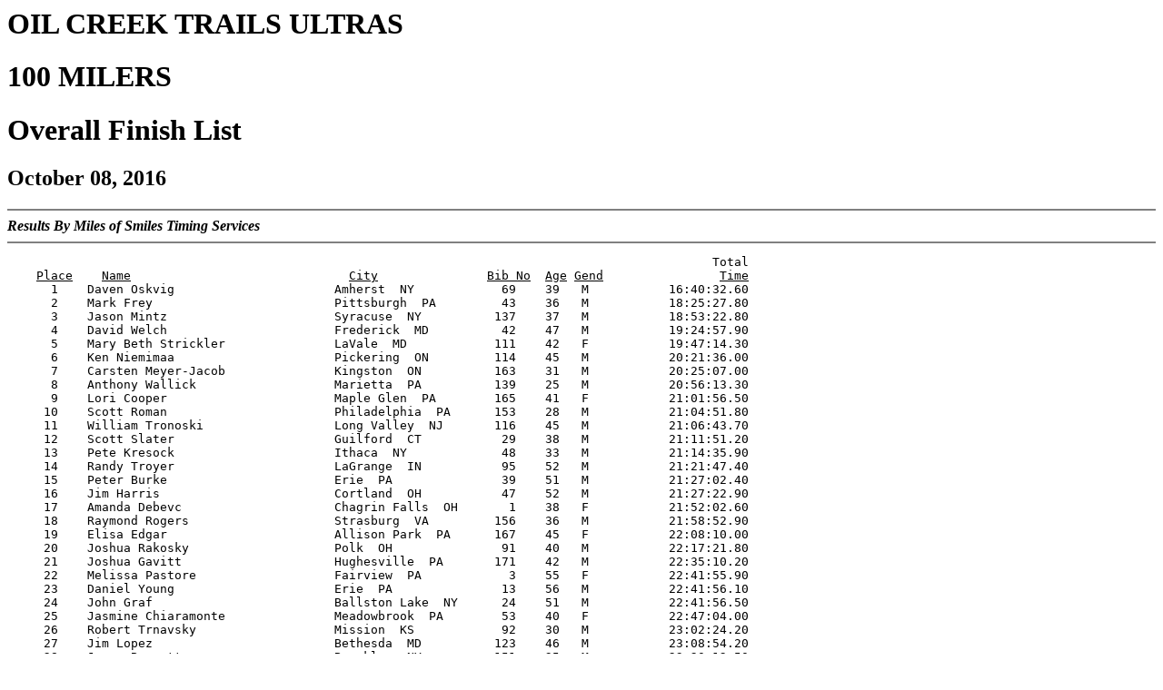

--- FILE ---
content_type: text/html
request_url: https://smileymiles.com/2016/RES16%20OC%20SCH3%20100M.htm
body_size: 3716
content:
<!DOCTYPE HTML PUBLIC "-//W3C//DTD HTML 4.01 Transitional//EN">
<html lang=en>
<HEAD><TITLE>OIL CREEK TRAILS ULTRAS 100 MILERS</TITLE></HEAD>
<BODY BGCOLOR = "#FFFFFF">
<H1>OIL CREEK TRAILS ULTRAS</H1>
<H1>100 MILERS</H1>
<H1>Overall Finish List</H1>
<H2>October 08, 2016</H2>
<HR NOSHADE>
<B><I>Results By Miles of Smiles Timing Services </I></B>
<HR NOSHADE>
<PRE>
                                                                                                 Total  
    <u>Place</u>    <u>Name</u>                              <u>City</u>               <u>Bib No</u>  <u>Age</u> <u>Gend</u>                <u>Time</u>  
      1    Daven Oskvig                      Amherst  NY            69    39   M           16:40:32.60
      2    Mark Frey                         Pittsburgh  PA         43    36   M           18:25:27.80
      3    Jason Mintz                       Syracuse  NY          137    37   M           18:53:22.80
      4    David Welch                       Frederick  MD          42    47   M           19:24:57.90
      5    Mary Beth Strickler               LaVale  MD            111    42   F           19:47:14.30
      6    Ken Niemimaa                      Pickering  ON         114    45   M           20:21:36.00
      7    Carsten Meyer-Jacob               Kingston  ON          163    31   M           20:25:07.00
      8    Anthony Wallick                   Marietta  PA          139    25   M           20:56:13.30
      9    Lori Cooper                       Maple Glen  PA        165    41   F           21:01:56.50
     10    Scott Roman                       Philadelphia  PA      153    28   M           21:04:51.80
     11    William Tronoski                  Long Valley  NJ       116    45   M           21:06:43.70
     12    Scott Slater                      Guilford  CT           29    38   M           21:11:51.20
     13    Pete Kresock                      Ithaca  NY             48    33   M           21:14:35.90
     14    Randy Troyer                      LaGrange  IN           95    52   M           21:21:47.40
     15    Peter Burke                       Erie  PA               39    51   M           21:27:02.40
     16    Jim Harris                        Cortland  OH           47    52   M           21:27:22.90
     17    Amanda Debevc                     Chagrin Falls  OH       1    38   F           21:52:02.60
     18    Raymond Rogers                    Strasburg  VA         156    36   M           21:58:52.90
     19    Elisa Edgar                       Allison Park  PA      167    45   F           22:08:10.00
     20    Joshua Rakosky                    Polk  OH               91    40   M           22:17:21.80
     21    Joshua Gavitt                     Hughesville  PA       171    42   M           22:35:10.20
     22    Melissa Pastore                   Fairview  PA            3    55   F           22:41:55.90
     23    Daniel Young                      Erie  PA               13    56   M           22:41:56.10
     24    John Graf                         Ballston Lake  NY      24    51   M           22:41:56.50
     25    Jasmine Chiaramonte               Meadowbrook  PA        53    40   F           22:47:04.00
     26    Robert Trnavsky                   Mission  KS            92    30   M           23:02:24.20
     27    Jim Lopez                         Bethesda  MD          123    46   M           23:08:54.20
     28    James Bennett                     Brooklyn  NY          151    35   M           23:20:12.50
     29    Timothy Herb                      Whitehall  PA         119    44   M           23:24:59.40
     30    Aaron Bova                        Allentown  PA         121    38   M           23:27:12.20
     31    Eric Lammers                      Lakewood  OH          117    43   M           23:31:22.00
     32    Jason Howland                     Sandusky  OH          148    46   M           23:31:36.00
     33    Matthew Briggs                    Richmond Hill  ON      22    27   M           23:49:12.40
     34    Nick Hansen                       Alliance  OH           68    38   M           23:57:06.20
     35    Renee Hislop                      Macungie  PA           32    46   F           24:19:34.50
     36    Nathan Huckle                     Buffalo  NY           110    41   M           24:23:40.00
     37    Jake Kruse                        Glen Burnie  MD       130    36   M           24:49:35.40
     38    Gabriela Stephens                 West Chester  PA      138    37   F           25:27:40.90
     39    Kevin Ravasio                     Lansdale  PA          132    28   M           25:35:00.20
     40    David Foscarini                   Toronto  ON           160    59   M           25:49:03.70
     41    Adam Knabe                        Akron  OH              40    34   M           25:54:20.90
     42    Helene Strutko                    Harveys Lake  PA      109    37   F           26:04:27.80
     43    Michael Walcott                   Cleveland  GA          61    61   M           26:04:31.60
     44    Linda Trinh                       Urbana  IL            170    34   F           26:04:42.90
     45    Rick Hohman                       North Canton  OH      118    33   M           26:08:49.90
     46    Jeremy Hand                       Dauphin  PA           125    39   M           26:09:19.60
     47    Eric Burkett                      Perkasie  PA           37    47   M           26:20:21.20
     48    Travis Gervais                    Essex Junction  VT     18    40   M           26:23:54.60
     49    Jon Crays                         Warren  OH            154    46   M           26:28:26.50
     50    Brad Wingler                      Erie  PA                8    32   M           26:29:58.00
     51    Christopher Mortensen             Southampton  PA       140    35   M           26:30:02.80
     52    Karey Elliott                     North East  PA          5    42   F           26:30:54.10
     53    Bruce Tweedie                     Woodbridge  VA         85    54   M           26:31:09.40
     54    Jeff Kascsak                      Perkasie  PA           36    48   M           26:34:33.40
     55    John Delcalzo                     Lakewood  OH           71    28   M           26:35:42.50
     56    John MacKenzie                    Nyack  NY             146    36   M           26:36:13.10
     57    Sarah Hodder                      Shepherdstown  WV     169    26   F           26:37:44.30
     58    Sorin Petri                       Whitby  ON             58    45   M           26:37:58.40
     59    Paul Moore                        Lakewood  OH          149    38   M           26:51:30.70
     60    Kyle Robinson                     Lakewood  OH          147    38   M           26:54:25.40
     61    Meranda Pierce                    Mount Joy  PA          30    42   F           26:58:30.20
     62    Todd Bitterman                    Oneonta  NY            10    43   M           27:03:43.60
     63    Jennifer Reitzell                 Pittsburgh  PA         38    38   F           27:07:23.60
     64    Juan Garcia                       Coopersburg  PA       100    39   M           27:28:13.10
     65    Victor Susol                      Linesville  PA         88    50   M           27:40:27.80
     66    Timothy Johnson                   White Plains  NY      126    38   M           27:40:38.60
     67    Lisa Johnston                     Brunswick  MD         168    51   F           27:44:32.30
     68    Damien Pinault                    Belmont  MA           159    44   M           27:45:11.10
     69    Todd Lewis                        Altoona  PA            11    41   M           27:45:24.80
     70    Philip Westlake                   Murrysville  PA        76    45   M           27:47:06.80
     71    William Keller                    Lansdale  PA          112    33   M           27:52:57.10
     72    Emir Dedic                        Flourtown  PA          80    36   M           27:59:37.10
     73    Daniel Barron                     Ruther Glen  VA        90    52   M           28:16:31.80
     74    Adam McGinnis                     Bedford  PA            57    27   M           28:17:44.60
     75    Ted Hewitt                        Burlington  ON        144    48   M           28:26:30.90
     76    Pascal Becotte                    Oakville  ON          143    46   M           28:26:31.60
     77    Chris Dugan                       Pine Hill  NJ         124    38   M           28:31:15.10
     78    Mike Heider                       Perrysburg  OH         79    56   M           28:38:59.20
     79    Terry Anderson                    Union City  PA         26    40   M           28:41:41.30
     80    Rebecca Clinton                   Boardman  OH           59    30   F           28:45:55.60
     81    Michael Crowley                   Collegeville  PA       33    53   M           28:46:35.10
     82    Tommy Hayward                     Interlaken  NY         94    39   M           28:46:47.00
     83    Matthew Hepler                    Emlenton  PA           51    42   M           28:46:47.90
     84    Craig Eckenrode                   Bedford  PA            55    52   M           28:47:16.80
     85    Autumn Wood                       Windber  PA            54    28   F           28:47:18.10
     86    Brad Beightol                     Franklin  PA          129    32   M           28:47:44.00
     87    Jeffery Lowery                    Saint Louisville  O   136    19   M           28:50:24.50
     88    Leo Oconnor                       Falconer  NY           17    48   M           28:53:17.90
     89    Katie Bordner                     Carlisle  PA           19    41   F           28:55:10.00
     90    Mark Palamar                      Trinity  FL            93    49   M           29:01:11.10
     91    Ernest Lewis                      Toledo  OH             70    51   M           29:09:31.00
     92    Steven Krauza                     Erie  PA               31    38   M           29:11:36.10
     93    Debbie Bulten                     Cambridge  ON         155    47   F           29:12:20.70
     94    Ed Walsh                          Woodbridge  VA        103    67   M           29:13:41.60
     95    Heather Pavlich                   Winona  OH            101    38   F           29:29:03.10

</PRE>
 
<HR NOSHADE>
<!-- 4a37  15.0 20d -->
</BODY>
</HTML>